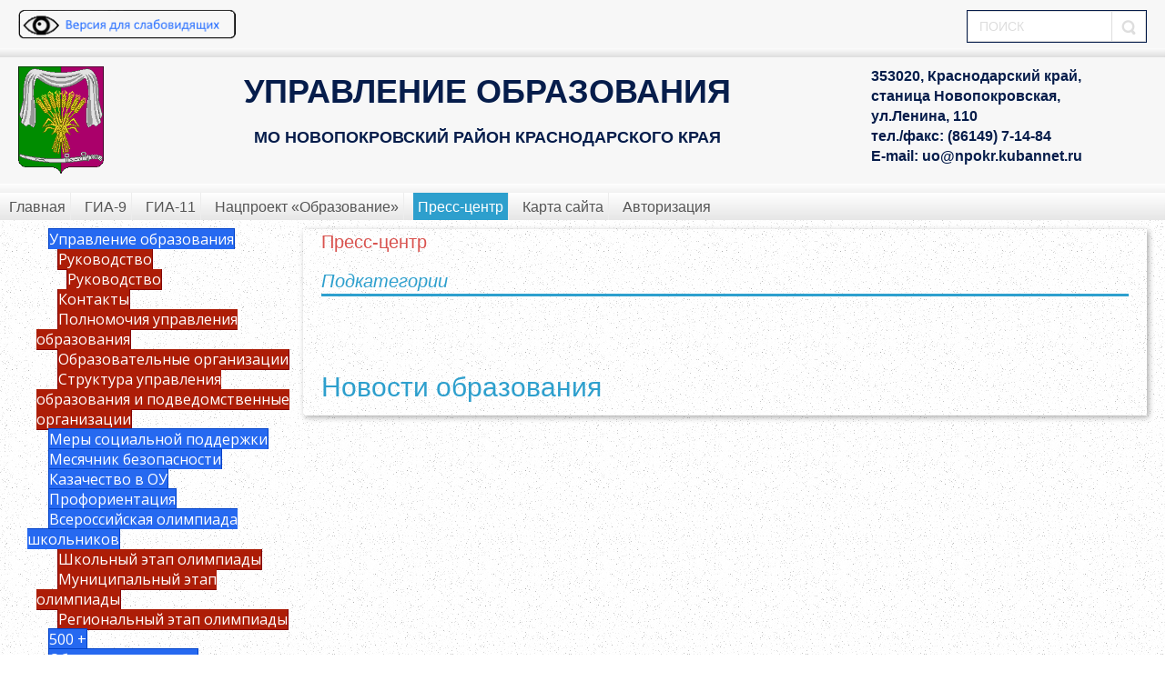

--- FILE ---
content_type: text/html; charset=utf-8
request_url: http://uo-npokr.com.ru/index.php/press-tsentr/ofitsial-nye-vizity-rukovoditelya
body_size: 44318
content:
<!DOCTYPE html>
<html lang="ru-ru" dir="ltr">
<head>
    <base href="http://uo-npokr.com.ru/index.php/press-tsentr/ofitsial-nye-vizity-rukovoditelya" />    <link href="http://uo-npokr.com.ru/templates/ruo_1/images/designer/acb710bd4909cddf6b3fe9faa42c376c_favicon.ico" rel="icon" type="image/x-icon" />
    <script>
    var themeHasJQuery = !!window.jQuery;
</script>
<script src="/templates/ruo_1/jquery.js?version=1.0.783"></script>
<script>
    window._$ = jQuery.noConflict(themeHasJQuery);
</script>
    <meta name="viewport" content="width=device-width, initial-scale=1.0">
<script src="/templates/ruo_1/bootstrap.min.js?version=1.0.783"></script>
<!--[if lte IE 9]>
<script src="/templates/ruo_1/layout.ie.js?version=1.0.783"></script>
<link rel="stylesheet" href="/templates/ruo_1/layout.ie.css?version=1.0.783" media="screen"/>
<![endif]-->
<script src="/templates/ruo_1/layout.core.js?version=1.0.783"></script>
    
    <meta http-equiv="content-type" content="text/html; charset=utf-8" />
	<meta name="description" content="Управление образования Новопокровского района
uo-npokr.com.ru" />
	<meta name="generator" content="Joomla! - Open Source Content Management" />
	<title>Официальные визиты руководителя - Управление образования МО Новопокровский район</title>
	<link href="/index.php/press-tsentr/ofitsial-nye-vizity-rukovoditelya?format=feed&amp;type=rss" rel="alternate" type="application/rss+xml" title="RSS 2.0" />
	<link href="/index.php/press-tsentr/ofitsial-nye-vizity-rukovoditelya?format=feed&amp;type=atom" rel="alternate" type="application/atom+xml" title="Atom 1.0" />
	<link href="/plugins/system/jce/css/content.css?badb4208be409b1335b815dde676300e" rel="stylesheet" type="text/css" />
	<link href="http://uo-npokr.com.ru/modules/mod_je_accordionmenu/css/style.css" rel="stylesheet" type="text/css" />
	<link href="http://fonts.googleapis.com/css?family=Open+Sans" rel="stylesheet" type="text/css" />
	<style type="text/css">
a.thumbnail {display: inline-block; zoom: 1; *display: inline;}
#je_accord93.je_acc {color: #FFFFFF; font-family: 'Open Sans', Arial, sans-serif;}
#je_accord93.je_acc > ul > li > a { border-left: 1px solid #0041c8; border-right: 1px solid #0041c8; border-top: 1px solid #0041c8; color: #FFFFFF; background: #2669F0;}
#je_accord93.je_acc > ul > li > a:hover,
#je_accord93.je_acc > ul > li.active > a,
#je_accord93.je_acc > ul > li.open > a { color: #FFFFFF; background: #1255dc;}
#je_accord93.je_acc > ul > li.open > a { border-bottom: 1px solid #0041c8;}
#je_accord93.je_acc > ul > li:last-child > a,
#je_accord93.je_acc > ul > li.last > a {border-bottom: 1px solid #0041c8;}
#je_accord93 .holder::after { border-top: 2px solid #FFFFFF; border-left: 2px solid #FFFFFF;}
#je_accord93.je_acc > ul > li > a:hover > span::after,
#je_accord93.je_acc > ul > li.active > a > span::after,
#je_accord93.je_acc > ul > li.open > a > span::after { border-color: #FFFFFF;}
#je_accord93.je_acc ul ul li a { border-bottom: 1px solid #850000; border-left: 1px solid #850000; border-right: 1px solid #850000; color: #ffffff; background: #AD1D07;}
#je_accord93.je_acc ul ul li:hover > a,
#je_accord93.je_acc ul ul li.open > a,
#je_accord93.je_acc ul ul li.active > a { color: #ffffff; background: #990900;}
#je_accord93.je_acc > ul > li > ul > li.open:last-child > a,
#je_accord93.je_acc > ul > li > ul > li.last.open > a { border-bottom: 1px solid #850000;}
#je_accord93.je_acc ul ul li.has-sub > a::after { border-top: 2px solid #ffffff; border-left: 2px solid #ffffff;}
#je_accord93.je_acc ul ul li.active > a::after,
#je_accord93.je_acc ul ul li.open > a::after,
#je_accord93.je_acc ul ul li > a:hover::after { border-color: #ffffff;}

	</style>
	<script src="/templates/ruo_1/js/jui/jquery.min.js?49222e94e9ed7551ff1e5b5f6df68eaa" type="text/javascript"></script>
	<script src="/templates/ruo_1/js/jui/jquery-noconflict.js?49222e94e9ed7551ff1e5b5f6df68eaa" type="text/javascript"></script>
	<script src="/media/jui/js/jquery-migrate.min.js?49222e94e9ed7551ff1e5b5f6df68eaa" type="text/javascript"></script>
	<script src="/templates/ruo_1/js/jui/bootstrap.min.js?49222e94e9ed7551ff1e5b5f6df68eaa" type="text/javascript"></script>
	<script type="text/javascript">
jQuery(function($){ initTooltips(); $("body").on("subform-row-add", initTooltips); function initTooltips (event, container) { container = container || document;$(container).find(".hasTooltip").tooltip({"html": true,"container": "body"});} });
jQuery( function( ) {
	jQuery( document ).ready(function() {
	jQuery('.active').addClass('open');
	jQuery('.active').children('ul').slideDown();
	jQuery('#je_accord93 li.has-sub>a').on('click', function(){
			jQuery(this).removeAttr('href');
			var element = jQuery(this).parent('li');

			if (element.hasClass('open')) {
				element.removeClass('open');
				element.find('li').removeClass('open');
				element.find('ul').slideUp('normal');
			}
			else {
				element.addClass('open');
				element.children('ul').slideDown('normal');
				element.siblings('li').children('ul').slideUp('normal');
				element.siblings('li').removeClass('open');
				element.siblings('li').find('li').removeClass('open');
				element.siblings('li').find('ul').slideUp('normal');
			}
		});

	jQuery('#je_accord93>ul>li.has-sub>a').append('<span class="holder"></span>');
});
});

	</script>
        <link rel="stylesheet" href="/templates/ruo_1/css/bootstrap.css?version=1.0.783" media="screen" />
            <link rel="stylesheet" href="/templates/ruo_1/css/template.css?version=1.0.783" media="screen" />
            <script src="/templates/ruo_1/script.js?version=1.0.783"></script>
    
</head>
<body class=" bootstrap bd-body-5  bd-pagebackground-248  bd-margins">
    <header class=" bd-headerarea-1 bd-margins">
        <section class=" bd-section-5 hidden-xs bd-tagstyles" id="section5" data-section-title="3 Columns">
    <div class="bd-container-inner bd-margins clearfix">
        <div class=" bd-layoutcontainer-13 hidden-xs bd-columns bd-no-margins">
    <div class="bd-container-inner">
        <div class="container-fluid">
            <div class="row ">
                <div class=" bd-columnwrapper-31 
 col-lg-4
 col-sm-4">
    <div class="bd-layoutcolumn-31 bd-column" ><div class="bd-vertical-align-wrapper"><a class="bd-imagelink-4  bd-own-margins "  href="/?template=accessibility">
<img class=" bd-imagestyles" src="http://uo-npokr.com.ru/templates/ruo_1/images/designer/88226a13125ceec7934624c75f874033_slabovidknopka.png">
</a></div></div>
</div>
	
		<div class=" bd-columnwrapper-36 
 col-lg-6
 col-sm-4">
    <div class="bd-layoutcolumn-36 bd-column" ><div class="bd-vertical-align-wrapper"></div></div>
</div>
	
		<div class=" bd-columnwrapper-38 
 col-lg-2
 col-sm-4">
    <div class="bd-layoutcolumn-38 bd-column" ><div class="bd-vertical-align-wrapper"><form id="search-4" role="form" class=" bd-search-4 form-inline" name="search" action="/index.php" method="post">
    <div class="bd-container-inner">
        <input type="hidden" name="task" value="search">
        <input type="hidden" name="option" value="com_search">
        <div class="bd-search-wrapper">
            
                <input type="text" name="searchword" class=" bd-bootstrapinput-11 form-control" placeholder="ПОИСК">
                <a href="#" class="bd-icon-39 bd-icon " link-disable="true"></a>
        </div>
        <script>
            (function (jQuery, $) {
                jQuery('.bd-search-4 .bd-icon-39').on('click', function (e) {
                    e.preventDefault();
                    jQuery('#search-4').submit();
                });
            })(window._$, window._$);
        </script>
    </div>
</form></div></div>
</div>
            </div>
        </div>
    </div>
</div>
    </div>
</section>
	
		<div class=" bd-spacer-2 clearfix"></div>
	
		<section class=" bd-section-3 bd-tagstyles" id="section3" data-section-title="">
    <div class="bd-container-inner bd-margins clearfix">
        <div class=" bd-layoutbox-3 bd-no-margins clearfix">
    <div class="bd-container-inner">
        <div class=" bd-layoutcontainer-11 bd-columns bd-no-margins">
    <div class="bd-container-inner">
        <div class="container-fluid">
            <div class="row ">
                <div class=" bd-columnwrapper-27 
 col-lg-1
 col-md-2
 col-sm-3">
    <div class="bd-layoutcolumn-27 bd-column" ><div class="bd-vertical-align-wrapper"><img class="bd-imagelink-1 bd-imagescaling bd-imagescaling-1 bd-own-margins bd-imagestyles   "  src="http://uo-npokr.com.ru/templates/ruo_1/images/designer/9fab484844c68f862f9b39e90f9e8ffd_novopokr.gif"></div></div>
</div>
	
		<div class=" bd-columnwrapper-29 
 col-lg-8
 col-md-7
 col-sm-5">
    <div class="bd-layoutcolumn-29 bd-column" ><div class="bd-vertical-align-wrapper"><h1 class=" bd-textblock-1 bd-content-element">
    УПРАВЛЕНИЕ ОБРАЗОВАНИЯ</h1>
	
		<h2 class=" bd-textblock-4 bd-content-element">
    МО НОВОПОКРОВСКИЙ РАЙОН КРАСНОДАРСКОГО КРАЯ</h2></div></div>
</div>
	
		<div class=" bd-columnwrapper-28 
 col-lg-3
 col-md-3
 col-sm-4">
    <div class="bd-layoutcolumn-28 bd-column" ><div class="bd-vertical-align-wrapper"><p class=" bd-textblock-6 bd-content-element">
    353020, Краснодарский край,<br style="color: rgb(255, 255, 255); font-size: 18px; font-weight: 700; background-color: rgb(24, 85, 109);">станица Новопокровская,<br style="color: rgb(255, 255, 255); font-size: 18px; font-weight: 700; background-color: rgb(24, 85, 109);">ул.Ленина, 110<br style="color: rgb(255, 255, 255); font-size: 18px; font-weight: 700; background-color: rgb(24, 85, 109);">тел./факс: (86149) 7-14-84<br style="color: rgb(255, 255, 255); font-size: 18px; font-weight: 700; background-color: rgb(24, 85, 109);">E-mail: uo@npokr.kubannet.ru</p></div></div>
</div>
            </div>
        </div>
    </div>
</div>
    </div>
</div>
    </div>
</section>
	
		<div class=" bd-spacer-4 clearfix"></div>
	
		            
        <nav class=" bd-hmenu-6"  data-responsive-menu="true" data-responsive-levels="expand on click" data-responsive-type="" data-offcanvas-delay="0ms" data-offcanvas-duration="700ms" data-offcanvas-timing-function="ease">
                        
                <div class=" bd-menuoverlay-1 bd-menu-overlay"></div>
                <div class=" bd-responsivemenu-6 collapse-button">
    <div class="bd-container-inner">
        <div class="bd-menuitem-6 ">
            <a  data-toggle="collapse"
                data-target=".bd-hmenu-6 .collapse-button + .navbar-collapse"
                href="#" onclick="return false;">
                    <span>Меню</span>
            </a>
        </div>
    </div>
</div>
                <div class="navbar-collapse collapse ">
            <div class=" bd-horizontalmenu-1 clearfix">
    <div class="bd-container-inner">
        
                
<ul class=" bd-menu-1 nav navbar-left nav-pills" >
                        
        <li class=" bd-menuitem-1 bd-toplevel-item  item-107 ">
<a href="/index.php"><span>Главная</span></a></li>                        
        <li class=" bd-menuitem-1 bd-toplevel-item bd-submenu-icon-only item-117  deeper parent">
<a href="/index.php/gia-9"><span>ГИА-9</span></a>        <div class="bd-menu-2-popup">
                            <ul class=" bd-menu-2 bd-no-margins">
                                            
        <li class=" bd-menuitem-2 bd-sub-item item-143  deeper parent">
<a href="/index.php/gia-9/dokumenty-gia-9" target="_blank"><span>Документы ГИА-9</span></a>        <div class="bd-menu-2-popup">
                            <ul class=" bd-menu-2 bd-no-margins">
                                            
        <li class=" bd-menuitem-2 bd-sub-item item-259 ">
<a href="/index.php/gia-9/dokumenty-gia-9/federalnye-dokumenty-i-materialy-gia-9"><span>Федеральные документы и материалы ГИА-9</span></a></li>                        
        <li class=" bd-menuitem-2 bd-sub-item item-260 ">
<a href="/index.php/gia-9/dokumenty-gia-9/regionalnye-dokumenty-i-materialy-gia-9"><span>Региональные документы и материалы ГИА-9</span></a></li>                        
        <li class=" bd-menuitem-2 bd-sub-item item-261 ">
<a href="/index.php/gia-9/dokumenty-gia-9/munitsipalnye-dokumenty-i-materialy-gia-9"><span>Муниципальные документы и материалы ГИА-9</span></a></li></ul></div></li>                        
        <li class=" bd-menuitem-2 bd-sub-item item-144 ">
<a href="/index.php/gia-9/informatsionno-metodicheskie-materialy-gia-9" target="_blank"><span>Информационно-методические материалы ГИА-9</span></a></li>                        
        <li class=" bd-menuitem-2 bd-sub-item item-145 ">
<a href="/index.php/gia-9/novosti-gia-9" target="_blank"><span>Новости ГИА-9</span></a></li>                        
        <li class=" bd-menuitem-2 bd-sub-item item-118 ">
<a href="/index.php/gia-9/itogovoe-sobesedovanie-po-russkomu-yazyku-v-9-klassakh"><span>Итоговое собеседование по русскому языку в 9 классах</span></a></li>                        
        <li class=" bd-menuitem-2 bd-sub-item item-262 ">
<a href="/index.php/gia-9/kontrolnye-raboty-v-9-klasse"><span>Контрольные работы в 9 классе</span></a></li></ul></div></li>                        
        <li class=" bd-menuitem-1 bd-toplevel-item bd-submenu-icon-only item-115  deeper parent">
<a href="/index.php/gia-11-ege-i-gve"><span>ГИА-11</span></a>        <div class="bd-menu-2-popup">
                            <ul class=" bd-menu-2 bd-no-margins">
                                            
        <li class=" bd-menuitem-2 bd-sub-item item-140  deeper parent">
<a href="/index.php/gia-11-ege-i-gve/dokumenty" target="_blank"><span>Документы ГИА-11</span></a>        <div class="bd-menu-2-popup">
                            <ul class=" bd-menu-2 bd-no-margins">
                                            
        <li class=" bd-menuitem-2 bd-sub-item item-183 ">
<a href="/index.php/gia-11-ege-i-gve/dokumenty/federal-nye-dokumenty-i-materialy" target="_blank"><span>Федеральные документы и материалы</span></a></li>                        
        <li class=" bd-menuitem-2 bd-sub-item item-184 ">
<a href="/index.php/gia-11-ege-i-gve/dokumenty/regional-nye-dokumenty-i-materialy" target="_blank"><span>Региональные документы и материалы</span></a></li>                        
        <li class=" bd-menuitem-2 bd-sub-item item-185 ">
<a href="/index.php/gia-11-ege-i-gve/dokumenty/munitsipal-nye-dokumenty-i-materialy" target="_blank"><span>Муниципальные документы и материалы</span></a></li></ul></div></li>                        
        <li class=" bd-menuitem-2 bd-sub-item item-141 ">
<a href="/index.php/gia-11-ege-i-gve/informatsionno-metodicheskie-materialy" target="_blank"><span>Информационно-методические материалы ГИА-11</span></a></li>                        
        <li class=" bd-menuitem-2 bd-sub-item item-142 ">
<a href="/index.php/gia-11-ege-i-gve/novosti-gia-11" target="_blank"><span>Новости ГИА-11</span></a></li>                        
        <li class=" bd-menuitem-2 bd-sub-item item-116 ">
<a href="/index.php/gia-11-ege-i-gve/itogovoe-sochinenie-izlozhenie"><span>Итоговое сочинение (изложение)</span></a></li></ul></div></li>                        
        <li class=" bd-menuitem-1 bd-toplevel-item bd-submenu-icon-only item-186  deeper parent">
<a href="/index.php/natsional-nyj-proekt-obrazovanie" target="_blank"><span>Нацпроект «Образование»</span></a>        <div class="bd-menu-2-popup">
                            <ul class=" bd-menu-2 bd-no-margins">
                                            
        <li class=" bd-menuitem-2 bd-sub-item item-187 ">
<a href="/index.php/natsional-nyj-proekt-obrazovanie/sovremennaya-shkola" target="_blank"><span>Современная школа</span></a></li>                        
        <li class=" bd-menuitem-2 bd-sub-item item-188 ">
<a href="/index.php/natsional-nyj-proekt-obrazovanie/uspekh-kazhdogo-rebenka" target="_blank"><span>Успех каждого ребенка</span></a></li>                        
        <li class=" bd-menuitem-2 bd-sub-item item-189 ">
<a href="/index.php/natsional-nyj-proekt-obrazovanie/tsifrovaya-obrazovatel-naya-sreda" target="_blank"><span>Цифровая образовательная среда</span></a></li>                        
        <li class=" bd-menuitem-2 bd-sub-item item-190 ">
<a href="/index.php/natsional-nyj-proekt-obrazovanie/uchitel-budushchego" target="_blank"><span>Учитель будущего</span></a></li></ul></div></li>                        
        <li class=" bd-menuitem-1 bd-toplevel-item bd-submenu-icon-only item-152  deeper parent">
<a class="  active" href="/index.php/press-tsentr" target="_blank"><span>Пресс-центр</span></a>        <div class="bd-menu-2-popup">
                            <ul class=" bd-menu-2 bd-no-margins">
                                            
        <li class=" bd-menuitem-2 bd-sub-item item-153 ">
<a href="/index.php/press-tsentr/kontakty" target="_blank"><span>Контакты</span></a></li>                        
        <li class=" bd-menuitem-2 bd-sub-item item-154 ">
<a href="/index.php/press-tsentr/vystupleniya-rukovoditelya" target="_blank"><span>Выступления руководителя</span></a></li>                        
        <li class=" bd-menuitem-2 bd-sub-item item-155 ">
<a href="/index.php/press-tsentr/novosti" target="_blank"><span>Новости образования</span></a></li>                        
        <li class=" bd-menuitem-2 bd-sub-item item-156 ">
<a href="/index.php/press-tsentr/anonsy" target="_blank"><span>Анонсы</span></a></li>                        
        <li class=" bd-menuitem-2 bd-sub-item item-157  current">
<a class="  active" href="/index.php/press-tsentr/ofitsial-nye-vizity-rukovoditelya" target="_blank"><span>Официальные визиты руководителя</span></a></li>                        
        <li class=" bd-menuitem-2 bd-sub-item item-158 ">
<a href="/index.php/press-tsentr/meropriyatiya" target="_blank"><span>Мероприятия</span></a></li></ul></div></li>                        
        <li class=" bd-menuitem-1 bd-toplevel-item  item-200 ">
<a href="/index.php/karta-sajta"><span>Карта сайта</span></a></li>                        
        <li class=" bd-menuitem-1 bd-toplevel-item  item-113 ">
<a href="/index.php/avtorizatsiya"><span>Авторизация</span></a></li>                </ul>        
    </div>
</div>                <div class="bd-menu-close-icon">
    <a href="#" class="bd-icon  bd-icon-9"></a>
</div>
            
                </div>
                    </nav>
        
    </header>
	
		<div class="bd-contentlayout-5 bd-sheetstyles-4  bd-no-margins bd-margins" >
    <div class="bd-container-inner">

        <div class="bd-flex-vertical bd-stretch-inner bd-contentlayout-offset">
            
                     <div class="bd-flex-horizontal bd-flex-wide bd-no-margins">
                
                     <aside class="bd-sidebararea-3-column hidden-xs  bd-flex-vertical bd-flex-fixed ">
                <div class="bd-sidebararea-3 hidden-xs bd-flex-wide  bd-contentlayout-offset">
                    
                    <div class=" bd-joomlaposition-1 clearfix" >
            <div class=" bd-block-7 bd-own-margins " >
            
    <div class="bd-blockcontent bd-tagstyles">
        
<div id="je_accord93" class="je_acc ">

<ul >
<li class="item-124 has-sub parent"><a href="/index.php/o-nas" >Управление образования</a><ul><li class="item-147 has-sub parent"><a href="/index.php/o-nas/rukovodstvo" target="_blank" >Руководство</a><ul><li class="item-329"><a href="/index.php/o-nas/rukovodstvo/rukovodstvo" >Руководство</a></li></ul></li><li class="item-148"><a href="/index.php/o-nas/kontakty" target="_blank" >Контакты</a></li><li class="item-149"><a href="/index.php/o-nas/polnomochiya-upravleniya-obrazovaniya" target="_blank" >Полномочия управления образования</a></li><li class="item-150"><a href="/index.php/o-nas/obrazovatel-nye-organizatsii" target="_blank" >Образовательные организации</a></li><li class="item-146"><a href="/index.php/o-nas/struktura-upravleniya-obrazovaniya-i-podvedomstvennye-organizatsii" target="_blank" >Структура управления образования и подведомственные организации</a></li></ul></li><li class="item-371"><a href="/index.php/mery-sotsialnoj-podderzhki" >Меры социальной поддержки</a></li><li class="item-236"><a href="/index.php/mesyachnik-bezopasnosti" >Месячник безопасности</a></li><li class="item-322"><a href="/index.php/kazachestvo-v-ou" >Казачество в ОУ</a></li><li class="item-323"><a href="/index.php/proforientatsiya" >Профориентация</a></li><li class="item-237 has-sub parent"><a href="/index.php/vserossijskaya-olimpiada-shkolnikov" >Всероссийская олимпиада школьников</a><ul><li class="item-299"><a href="/index.php/vserossijskaya-olimpiada-shkolnikov/shkolnyj-etap-olimpiady" >Школьный этап олимпиады</a></li><li class="item-300"><a href="/index.php/vserossijskaya-olimpiada-shkolnikov/munitsipalnyj-etap-olimpiady" >Муниципальный этап олимпиады</a></li><li class="item-369"><a href="/index.php/vserossijskaya-olimpiada-shkolnikov/regionalnyj-etap-olimpiady" >Региональный этап олимпиады</a></li></ul></li><li class="item-335"><a href="/index.php/500" >500 +</a></li><li class="item-356"><a href="/index.php/obrashcheniya-grazhdan" >Обращения граждан</a></li><li class="item-362 has-sub parent"><a href="/index.php/territorialnaya-metodicheskaya-sluzhba" >Территориальная методическая служба</a><ul><li class="item-365"><a href="/index.php/territorialnaya-metodicheskaya-sluzhba/novosti" >Новости</a></li><li class="item-364"><a href="/index.php/territorialnaya-metodicheskaya-sluzhba/attestatsiya-pedagogicheskikh-rabotnikov" >Аттестация педагогических работников</a></li><li class="item-366"><a href="/index.php/territorialnaya-metodicheskaya-sluzhba/kontakty" >Контакты</a></li><li class="item-370"><a href="/index.php/territorialnaya-metodicheskaya-sluzhba/monitoring-tms" >Мониторинг ТМС</a></li></ul></li><li class="item-111"><a href="http://uo-npokr.com.ru/" >Главная</a></li><li class="item-159 has-sub parent"><a href="/index.php/dokumenty-upravleniya-obrazovaniya" target="_blank" >Документы управления образования</a><ul><li class="item-160"><a href="/index.php/dokumenty-upravleniya-obrazovaniya/kontrol" target="_blank" >Контроль</a></li><li class="item-161"><a href="/index.php/dokumenty-upravleniya-obrazovaniya/kollegiya" target="_blank" >Коллегия</a></li><li class="item-162"><a href="/index.php/dokumenty-upravleniya-obrazovaniya/administrativnye-reglamenty" target="_blank" >Административные регламенты</a></li><li class="item-163"><a href="/index.php/dokumenty-upravleniya-obrazovaniya/attestatsiya-rukovodyashchego-sostava-i-pedagogicheskikh-rabotnikov" target="_blank" >Аттестация руководящего состава и педагогических работников</a></li><li class="item-164"><a href="/index.php/dokumenty-upravleniya-obrazovaniya/tselevye-programmy-realizuemye-upravleniem-obrazovaniya" target="_blank" >Целевые программы реализуемые управлением образования</a></li><li class="item-165"><a href="/index.php/dokumenty-upravleniya-obrazovaniya/okhrana-truda" target="_blank" >Охрана труда</a></li><li class="item-166"><a href="/index.php/dokumenty-upravleniya-obrazovaniya/antiterror" target="_blank" >Антитеррор</a></li><li class="item-167"><a href="/index.php/dokumenty-upravleniya-obrazovaniya/bezopasnost" target="_blank" >Безопасность</a></li></ul></li><li class="item-367"><a href="/index.php/novopokrovskij-filial-tsentra-diagnostiki-i-konsultirovaniya" >Новопокровский филиал &quot;Центр диагностики и консультирования&quot;</a></li><li class="item-368"><a href="/index.php/letnij-otdykh-i-ozdorovlenie-detej" >Летний отдых и оздоровление детей</a></li><li class="item-168 has-sub parent"><a href="/index.php/obshchee-obrazovanie" >Общее образование</a><ul><li class="item-196"><a href="/index.php/obshchee-obrazovanie/kdr" target="_blank" >Тестирование иностранных граждан</a></li><li class="item-316"><a href="/index.php/obshchee-obrazovanie/funktsionalnaya-gramotnosti-obuchayushchikhsya" >Функциональная грамотности обучающихся</a></li><li class="item-197"><a href="/index.php/obshchee-obrazovanie/profil-noe-obuchenie" target="_blank" >Профильное обучение</a></li><li class="item-198"><a href="/index.php/obshchee-obrazovanie/priem-v-obrazovatel-nye-organizatsii" target="_blank" >Прием в образовательные организации</a></li><li class="item-194"><a href="/index.php/obshchee-obrazovanie/fgos" target="_blank" >Введение ФГОС НОО, ООО, СОО</a></li><li class="item-195"><a href="/index.php/obshchee-obrazovanie/promezhutochnaya-attestatsiya" target="_blank" >Промежуточная аттестация</a></li></ul></li><li class="item-217 has-sub parent"><a href="/index.php/munitsipal-nyj-mekhanizm-upravleniya-kachestvom-obshchego-obrazovaniya" >Муниципальный механизм управления качеством общего образования</a><ul><li class="item-227"><a href="/index.php/munitsipal-nyj-mekhanizm-upravleniya-kachestvom-obshchego-obrazovaniya/tseli-i-zadachi" >Цели и задачи</a></li><li class="item-218"><a href="/index.php/munitsipal-nyj-mekhanizm-upravleniya-kachestvom-obshchego-obrazovaniya/sistema-otsenki-kachestva-podgotovki-obuchayushchikhsya" >Система оценки качества подготовки обучающихся</a></li><li class="item-219"><a href="/index.php/munitsipal-nyj-mekhanizm-upravleniya-kachestvom-obshchego-obrazovaniya/sistema-raboty-so-shkolami-s-nizkimi-rezul-tatami-obucheniya-i-ili-shkolami-funktsioniruyushchikh-v-neblagopriyatnykh-sotsial-nykh-usloviyakh" >Система работы со школами с низкими результатами обучения и/или школами, функционирующих в неблагоприятных социальных условиях </a></li><li class="item-220"><a href="/index.php/munitsipal-nyj-mekhanizm-upravleniya-kachestvom-obshchego-obrazovaniya/sistema-vyyavleniya-podderzhki-i-razvitiya-sposobnostej-i-talantov-u-detej-i-molodezhi" >Система выявления поддержки и развития способностей и талантов у детей и молодежи</a></li><li class="item-221"><a href="/index.php/munitsipal-nyj-mekhanizm-upravleniya-kachestvom-obshchego-obrazovaniya/sistema-raboty-po-samoopredeleniyu-i-professional-noj-orientatsii-obuchayushchikhsya" >Система работы по самоопределению и профессиональной ориентации обучающихся</a></li><li class="item-222"><a href="/index.php/munitsipal-nyj-mekhanizm-upravleniya-kachestvom-obshchego-obrazovaniya/sistema-obektivnosti-protsedur-otsenki-kachestva-obrazovaniya-i-olimpiad" >Система объективности процедур оценки качества образования и олимпиад</a></li><li class="item-223"><a href="/index.php/munitsipal-nyj-mekhanizm-upravleniya-kachestvom-obshchego-obrazovaniya/sistema-monitoringa-effektivnosti-rukovoditelej-vsekh-obrazovatel-nykh-organizatsij" >Система мониторинга эффективности руководителей всех образовательных организаций </a></li><li class="item-224"><a href="/index.php/munitsipal-nyj-mekhanizm-upravleniya-kachestvom-obshchego-obrazovaniya/sistema-monitoringa-kachestva-dopolnitel-nogo-professional-nogo-obrazovaniya-pedagogicheskikh-rabotnikov" >Система мониторинга качества дополнительного профессионального  образования педагогических работников</a></li><li class="item-225"><a href="/index.php/munitsipal-nyj-mekhanizm-upravleniya-kachestvom-obshchego-obrazovaniya/sistema-metodicheskoj-raboty" >Система методической работы</a></li><li class="item-226"><a href="/index.php/munitsipal-nyj-mekhanizm-upravleniya-kachestvom-obshchego-obrazovaniya/sistema-organizatsii-vospitaniya-i-sotsializatsii-obuchayushchikhsya" >Система организации воспитания и социализации обучающихся</a></li><li class="item-360"><a href="/index.php/munitsipal-nyj-mekhanizm-upravleniya-kachestvom-obshchego-obrazovaniya/sistema-monitoringa-kachestva-doshkolnogo-obrazovaniya" >Система мониторинга качества дошкольного образования</a></li></ul></li><li class="item-358"><a href="/index.php/povyshenie-kachestva-obrazovaniya-v-munitsipalnykh-obshcheobrazovatelnykh-uchrezhdeniyakh" >Повышение качества образования в муниципальных общеобразовательных учреждениях</a></li><li class="item-169"><a href="/index.php/vospitanie" target="_blank" >Воспитание</a></li><li class="item-170 has-sub parent"><a href="/index.php/doshkol-noe-obrazovanie" target="_blank" >Дошкольное образование</a><ul><li class="item-328"><a href="/index.php/doshkol-noe-obrazovanie/obshchaya-informatsiya" >Общая информация</a></li><li class="item-191"><a href="/index.php/doshkol-noe-obrazovanie/dokumenty-dou" target="_blank" >Нормативные документы</a></li><li class="item-193"><a href="/index.php/doshkol-noe-obrazovanie/komplektovanie-doshkol-nykh-obrazovatel-nykh-organizatsij" >Комплектование дошкольных образовательных организаций</a></li><li class="item-326"><a href="/index.php/doshkol-noe-obrazovanie/monitoring-kachestva-doshkolnogo-obrazovaniya" >Мониторинг качества дошкольного образования</a></li><li class="item-327"><a href="/index.php/doshkol-noe-obrazovanie/konsultatsionnye-tsentry" >Консультационные центры</a></li></ul></li><li class="item-138 has-sub parent"><a href="/index.php/virtual-naya-prijomnaya" >Приём граждан</a><ul><li class="item-139"><a href="/index.php/virtual-naya-prijomnaya/lichnyj-prijom" >Личный приём</a></li><li class="item-151"><a href="/index.php/virtual-naya-prijomnaya/virtual-naya-prijomnaya" >Виртуальная приёмная</a></li></ul></li><li class="item-199"><a href="/index.php/goryachie-linii" target="_blank" >Горячие линии</a></li><li class="item-233 has-sub parent"><a href="/index.php/organizatsiya-goryachego-pitaniya" >Организация горячего питания</a><ul><li class="item-324"><a href="/index.php/organizatsiya-goryachego-pitaniya/normativnye-dokumenty" >Нормативные документы</a></li><li class="item-325"><a href="/index.php/organizatsiya-goryachego-pitaniya/meropriyatiya-i-foto" >Мероприятия и фото</a></li></ul></li><li class="item-234"><a href="/index.php/vyplaty-za-klassnoe-rukovodstvo" >Выплаты за классное руководство</a></li><li class="item-235"><a href="/index.php/organizatsiya-obrazovatel-noj-deyatel-nosti" >Организация образовательной деятельности</a></li><li class="item-372"><a href="/index.php/bezopasnost-dorozhnogo-dvizheniya" >Безопасность дорожного движения</a></li><li class="item-373"><a href="/index.php/vakansii-v-obrazovatelnykh-uchrezhdeniyakh" >Вакансии в образовательных учреждениях</a></li><li class="item-374"><a href="/index.php/snizhenie-dokumentatsionnoj-nagruzki" >Снижение документационной нагрузки</a></li></ul>
</div>
<script type="text/javascript">
  var el = document.getElementById('jExt93');
  if(el) {el.style.display += el.style.display = 'none';}
</script>
    </div>
    
</div>
        </div>                    
                </div>
            </aside>
                        <div class="bd-flex-vertical bd-flex-wide bd-no-margins">
                    

                    <div class=" bd-layoutitemsbox-22 bd-flex-wide bd-no-margins">
    <div class=" bd-content-4">
    

<div class=" bd-blog " itemscope itemtype="http://schema.org/Blog"  >
    <div class="bd-container-inner">



    <h2 class=" bd-container-113 bd-tagstyles">
     Пресс-центр</h2>




 

    <div class="cat-children">
            
        <article class=" bd-article-2">
            <h2 class=" bd-postheader-2 bd-no-margins"  itemprop="name">
                        Подкатегории            </h2>
	
			
		<div class=" bd-layoutbox-4 bd-no-margins clearfix">
    <div class="bd-container-inner">
        	
			
		    </div>
</div>
	
		<div class=" bd-postcontent-16 bd-tagstyles bd-custom-blockquotes bd-contentlayout-offset"  itemprop="articleBody">
    
																															<div class="first">
												<h3 class="page-header item-title"><a href="/index.php/press-tsentr/novosti">
					Новости образования</a>
					
									</h3>
				
													
							</div>
																																				
</div>
	
		        </article>
        <div class="bd-container-inner"></div>
        
    </div>
    </div>
</div>

</div>
</div>

                    
                </div>
                
            </div>
            
        </div>

    </div>
</div>
	
		<footer class=" bd-footerarea-1 bd-margins">
        <section class=" bd-section-2 bd-tagstyles" id="section4" data-section-title="Footer Four Columns Dark">
    <div class="bd-container-inner bd-margins clearfix">
        <div class=" bd-layoutcontainer-28 bd-columns bd-no-margins">
    <div class="bd-container-inner">
        <div class="container-fluid">
            <div class="row 
 bd-row-flex 
 bd-row-align-top">
                <div class=" bd-columnwrapper-60 
 col-md-3
 col-sm-6">
    <div class="bd-layoutcolumn-60 bd-column" ><div class="bd-vertical-align-wrapper"><h2 class=" bd-textblock-19 bd-content-element">
    КАРТА</h2>
	
		<div class=" bd-spacer-7 clearfix"></div>
	
		<div class="bd-googlemap-1 bd-own-margins bd-imagestyles ">
    <div class="embed-responsive" style="height: 100%; width: 100%;">
        <iframe class="embed-responsive-item"
                src="//maps.google.com/maps?output=embed&q=Новопокровская, ул.Ленина, 110&z=14&t=m&hl=ru"></iframe>
    </div>
</div></div></div>
</div>
	
		<div class=" bd-columnwrapper-61 
 col-md-3
 col-sm-6">
    <div class="bd-layoutcolumn-61 bd-column" ><div class="bd-vertical-align-wrapper"><h2 class=" bd-textblock-25 bd-content-element">
    КОНТАКТЫ</h2>
	
		<div class=" bd-spacer-12 clearfix"></div>
	
		<div class=" bd-layoutbox-7 bd-no-margins clearfix">
    <div class="bd-container-inner">
        <span class="bd-iconlink-2 bd-own-margins bd-icon-48 bd-icon "></span>
	
		<p class=" bd-textblock-27 bd-no-margins bd-content-element">
    ст-ца Новопокровская, ул.Ленина, 110</p>
    </div>
</div>
	
		<div class=" bd-spacer-16 clearfix"></div>
	
		<div class=" bd-layoutbox-12 bd-no-margins clearfix">
    <div class="bd-container-inner">
        <span class="bd-iconlink-6 bd-own-margins bd-icon-52 bd-icon "></span>
	
		<p class=" bd-textblock-29 bd-no-margins bd-content-element">
    телефон/факс:&nbsp;<br>&nbsp;+7 (86149) 71484<br></p>
    </div>
</div>
	
		<div class=" bd-spacer-18 clearfix"></div>
	
		<div class=" bd-layoutbox-14 bd-no-margins clearfix">
    <div class="bd-container-inner">
        <span class="bd-iconlink-8 bd-own-margins bd-icon-55 bd-icon "></span>
	
		<p class=" bd-textblock-31 bd-no-margins bd-content-element">
    E-mail:<br>uo@npokr.kubannet.ru</p>
    </div>
</div></div></div>
</div>
	
		<div class=" bd-columnwrapper-62 
 col-md-3
 col-sm-6">
    <div class="bd-layoutcolumn-62 bd-column" ><div class="bd-vertical-align-wrapper"><h2 class=" bd-textblock-33 bd-content-element">
    ПОЛЕЗНЫЕ ССЫЛКИ</h2>
	
		<div class=" bd-spacer-20 clearfix"></div>
	
		<p class=" bd-textblock-20 bd-content-element">
    Официальная группа
<br>«Государственная итоговая аттестация
на Кубани» в социальных сетях:</p>
	
		<div class=" bd-layoutcontainer-14 bd-columns bd-no-margins">
    <div class="bd-container-inner">
        <div class="container-fluid">
            <div class="row ">
                <div class=" bd-columnwrapper-68 
 col-sm-4
 col-xs-4">
    <div class="bd-layoutcolumn-68 bd-column" ><div class="bd-vertical-align-wrapper"><a class="bd-imagelink-19 animated bd-animation-1  bd-own-margins "  data-animation-name="swing" data-animation-event="hover" data-animation-duration="1000ms" data-animation-delay="0ms" data-animation-infinited="false" href="https://vk.com/giakuban"
 target="_blank">
<img class=" bd-imagestyles" src="http://uo-npokr.com.ru/templates/ruo_1/images/designer/1bdb915930e94e3479ce318b2d8b5083_VKIcon_iconicons.com_52860.png">
</a></div></div>
</div>
	
		<div class=" bd-columnwrapper-70 
 col-sm-4
 col-xs-4">
    <div class="bd-layoutcolumn-70 bd-column" ><div class="bd-vertical-align-wrapper"><a class="bd-imagelink-20 animated bd-animation-2  bd-own-margins "  data-animation-name="swing" data-animation-event="hover" data-animation-duration="1000ms" data-animation-delay="0ms" data-animation-infinited="false" href="https://t.me/minobrkubaniofficial"
 target="_blank">
<img class=" bd-imagestyles" src="http://uo-npokr.com.ru/templates/ruo_1/images/designer/b69eb1526ab06ff1f69aa18e664bed6d_telegram.png">
</a></div></div>
</div>
	
		<div class=" bd-columnwrapper-69 
 col-sm-4
 col-xs-4">
    <div class="bd-layoutcolumn-69 bd-column" ><div class="bd-vertical-align-wrapper"><a class="bd-imagelink-21 animated bd-animation-3  bd-own-margins "  data-animation-name="swing" data-animation-event="hover" data-animation-duration="1000ms" data-animation-delay="0ms" data-animation-infinited="false" href="https://www.facebook.com/giakuban/"
 target="_blank">
<img class=" bd-imagestyles" src="http://uo-npokr.com.ru/templates/ruo_1/images/designer/4edeaafa5cff9ac77cf4025d3fe5a567_FacebookIcon_iconicons.com_52904.png">
</a></div></div>
</div>
            </div>
        </div>
    </div>
</div>
	
		<div class="bd-separator-15  bd-separator-center bd-separator-content-center clearfix" >
    <div class="bd-container-inner">
        <div class="bd-separator-inner">
            
        </div>
    </div>
</div>
	
		<p class=" bd-textblock-41 bd-no-margins bd-content-element">
    Официальная группа&nbsp;«Образование Новопокровского района» в социальных сетях<br></p>
	
		<div class=" bd-layoutcontainer-17 bd-columns bd-no-margins">
    <div class="bd-container-inner">
        <div class="container-fluid">
            <div class="row ">
                <div class=" bd-columnwrapper-77 
 col-sm-6
 col-xs-6">
    <div class="bd-layoutcolumn-77 bd-column" ><div class="bd-vertical-align-wrapper"><a class="bd-imagelink-22 animated bd-animation-4  bd-own-margins "  data-animation-name="pulse" data-animation-event="hover" data-animation-duration="1000ms" data-animation-delay="0ms" data-animation-infinited="false" href="https://t.me/obrazovsnie_novopokr"
 target="_blank">
<img class=" bd-imagestyles" src="http://uo-npokr.com.ru/templates/ruo_1/images/designer/bb1a802ee73e3257caf87932b65d5f8b_telegram.png">
</a></div></div>
</div>
	
		<div class=" bd-columnwrapper-78 
 col-sm-6
 col-xs-6">
    <div class="bd-layoutcolumn-78 bd-column" ><div class="bd-vertical-align-wrapper"><a class="bd-imagelink-23 animated bd-animation-5  bd-own-margins "  data-animation-name="pulse" data-animation-event="hover" data-animation-duration="1000ms" data-animation-delay="0ms" data-animation-infinited="false" href="https://vk.com/id570878061"
 target="_blank">
<img class=" bd-imagestyles" src="http://uo-npokr.com.ru/templates/ruo_1/images/designer/0a7178822b17fa6c7c0c004312e9e032_VKIcon_iconicons.com_52860.png">
</a></div></div>
</div>
            </div>
        </div>
    </div>
</div>
	
		<div class="bd-separator-17  bd-separator-center bd-separator-content-center clearfix" >
    <div class="bd-container-inner">
        <div class="bd-separator-inner">
            
        </div>
    </div>
</div></div></div>
</div>
	
		<div class=" bd-columnwrapper-63 
 col-md-3
 col-sm-6">
    <div class="bd-layoutcolumn-63 bd-column" ><div class="bd-vertical-align-wrapper"><h2 class=" bd-textblock-45 bd-content-element">
    ПОДДЕРЖКА&nbsp;</h2>
	
		<div class=" bd-spacer-22 clearfix"></div>
	
		<p class=" bd-textblock-47 bd-no-margins bd-content-element">
    <a href="http://nic.ru/?ipartner=3168&amp;adv_id=edu">Проект при поддержке компании RU-CENTER</a></p>
	
		<a class="bd-imagelink-35 animated bd-animation-6  bd-own-margins "  data-animation-name="flipInY" data-animation-event="hover" data-animation-duration="1000ms" data-animation-delay="0ms" data-animation-infinited="false" href="http://edu.nic.ru/"
 target="_blank"
 title="Бесплатный домен+хостинг+сайт для школ и ДО">
<img class=" bd-imagestyles" src="http://edu.nic.ru/sites/default/files/uchastnic.gif">
</a>
	
		<div class="bd-separator-19  bd-separator-center bd-separator-content-center clearfix" >
    <div class="bd-container-inner">
        <div class="bd-separator-inner">
            
        </div>
    </div>
</div>
	
		<p class=" bd-textblock-51 bd-no-margins bd-content-element">
    © FS-2022</p>
	
		<h6 class=" bd-textblock-53 bd-no-margins bd-content-element">
    </h6>
	
		<div class="bd-separator-21  bd-separator-center bd-separator-content-center clearfix" >
    <div class="bd-container-inner">
        <div class="bd-separator-inner">
            
        </div>
    </div>
</div>
	
		<p class=" bd-textblock-55 bd-no-margins bd-content-element">
    © Управление образования,</p>
	
		<h6 class=" bd-textblock-57 bd-no-margins bd-content-element">
    2022 год</h6></div></div>
</div>
            </div>
        </div>
    </div>
</div>
	
		<div class=" bd-layoutbox-17 bd-no-margins clearfix">
    <div class="bd-container-inner">
        
    </div>
</div>
    </div>
</section>
</footer>
	
		<div data-smooth-scroll data-animation-time="250" class=" bd-smoothscroll-3"><a href="#" class=" bd-backtotop-1 ">
    <span class="bd-icon-66 bd-icon "></span>
</a></div>
</body>
</html>